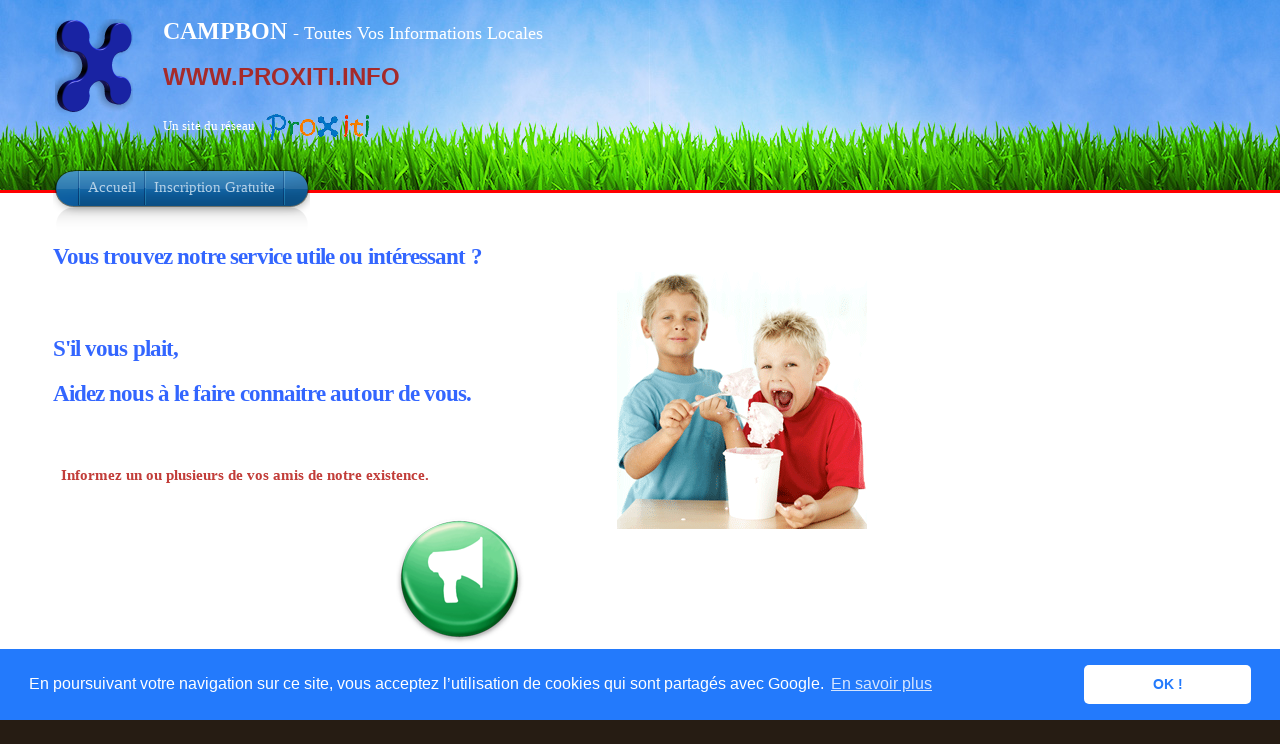

--- FILE ---
content_type: text/html; charset=UTF-8
request_url: https://proxiti.info/ami.php?o=44025&n=CAMPBON
body_size: 3973
content:
<!DOCTYPE HTML PUBLIC "-//W3C//DTD XHTML 1.1//EN" "http://www.w3.org/TR/xhtml11/DTD/xhtml11.dtd">

<html xmlns="http://www.w3.org/1999/xhtml" xml:lang="fr" lang="fr">

<head>
	<meta http-equiv="Content-Type" content="text/html; charset=utf-8"/>
	<meta content="fr" http-equiv="Content-Language" />
	<meta name="description" content="Vous avez la Parole à CAMPBON"/>

	<meta name="keywords" content="CAMPBON, Campbon, CAMPBON, parole, libre, expression, près de, Informations, Local, Locales, Hyperlocal, Code Postal, Nouveau, Gratuit, Ville, Village, Commune, Proximité, Département, 44, LOIRE-ATLANTIQUE, Loire-Atlantique, Région, PAYS DE LA LOIRE, Pays de la Loire, 44750, WWW.PROXITI.INFO"/>

		<meta name="ROBOTS" content="index, follow, all"/>
		<meta name="Author" content="PROXITI SAS"/>
		<meta name="distribution" content="local"/>
		<meta name="date-creation-yyyymmdd" content="20260118"/>
		<meta name="ICBM" content="47.4128;-1.9675" />
		<meta name="geo.position" content="47.4128;-1.9675" />
		<meta name="geo.region" content="FR-44" />
		<meta name="geo.placename" content="CAMPBON" />



		<link rel="shortcut icon" href="favicon.ico"/>

		<title>
			CAMPBON (44750) - Merci de nous Aider à Faire Connaître le Réseau ProXiti		</title>




		<style type="text/css" media="all">
			@import "css/infocommune.css";
		</style>

<!--[if lte IE 6]>
<style type="text/css" media="screen">
@import "css/infocomie6.css";
</style>
<![endif]-->

<link rel="stylesheet" href="css/lightbox.css" type="text/css" media="screen" />


<script type="text/javascript" src="js/jquery.js"></script>
<script type="text/javascript" src="js/theme.js"></script>

<script type="text/javascript" src="js/prototype.js"></script>
<script type="text/javascript" src="js/scriptaculous.js?load=effects,builder"></script>
<script type="text/javascript" src="js/lightbox.js"></script>

	<link rel="stylesheet" type="text/css" href="//cdnjs.cloudflare.com/ajax/libs/cookieconsent2/3.0.3/cookieconsent.min.css" />
	<script src="//cdnjs.cloudflare.com/ajax/libs/cookieconsent2/3.0.3/cookieconsent.min.js"></script>
	<script>
		window.addEventListener("load", function(){
			window.cookieconsent.initialise({
				"palette": {
					"popup": {
						"background": "#237afc"
					},
					"button": {
						"background": "#fff",
						"text": "#237afc"
					}
				},
				"theme": "classic",
				"content": {
					"message": "En poursuivant votre navigation sur ce site, vous acceptez l’utilisation de cookies qui sont partagés avec Google.",
					"dismiss": "OK !",
					"link": "En savoir plus",
					"href": "https://www.google.com/policies/technologies/cookies/"
				}
			})});
		</script>
		
</head>
<!-- <body class="home"> -->
<body  id="ami" class="home">

	<!-- page wrap -->
	<div id="page" class="with-sidebar">

		<!-- Bandeau -->
		<div id="header-wrap">
			<div id="header" class="block-content" style="left: 0px; ">
				<div id="pagetitle" >
					<h1 class="logo">
						<a href="infocommune.php?o=44025">
							<img src="images/x3.png" title="ProXiti - Vos Informations de ProXimité" alt="ProXiti - Vos Informations de ProXimité" /></a>
						</h1>    

						<div id="sitetitle">
							<p ><span class="titresite"><strong>
								CAMPBON							</strong></span><span class="titresite2"> - Toutes Vos Informations Locales</span></p>


							<p class= "proxidomaines">
				<a href="http://www.PROXITI.INFO" title="Vos Informations Locales pour toutes les communes de France">WWW.PROXITI.INFO</a>			</p>
			<p>
				Un site du réseau<a href="index.php"><img class="proxilogo" alt="Informations Locales pour toutes les communes de France"src="images/logos/logo_proxiti_h30_transparent.gif" /></a>
			</p>
		</div>				






		<div class="clear"></div>  
	</div>




	<!-- navigation principale -->
	<div id="nav-wrap1">
		<div id="nav-wrap2">
			<ul id="nav">
				<li id="nav-homelink" class="current_page_item">
					<a class="estompe fadeThis" href="infocommune.php?o=44025&n=CAMPBON" title="Retour à l'Accueil"><span>Accueil</span><span style="opacity: 0;" class="hover"></span></a></li>
					<li>
						<a class="estompe fadeThis" href="inscription.php?o=44025&n=CAMPBON" title="Etre Averti des informations locales de ma commune"><span>Inscription Gratuite</span><span style="opacity: 0;" class="hover"></span></a></li>      

					</ul>
				</div>
			</div>
			<!-- /Bandeau  -->

		</div>
	</div>
	<!-- /header -->

	<!-- main wrappers -->
	<div id="main-wrap1">
		<div id="main-wrap2">

			<!-- main page block -->
			<div id="main" class="block-content">
				<div class="mask-main rightdiv">
					<div class="mask-left">

						<!-- first column -->
						<div class="col1">
							<div id="main-content">       

								<div id="prevenir_ami">


									<h3 class="post-title strongcouleurtitre">Vous trouvez notre 
										service utile ou intéressant ?</h3> 

										<img alt="partage"  src="images/partage.png" style="float: right; margin-left:15px;"/>

										<h3 class="post-title strongcouleurtitre">&nbsp;</h3>
										<h3 class="post-title strongcouleurtitre">S&#39;il vous plait,</h3>
										<h3 class="post-title strongcouleurtitre">Aidez 
											nous à 
											le faire connaitre autour de vous.</h3>
											<p class="post-title strongcouleurtitre">&nbsp;</p>
											<p class="post-title strongcouleurtitre">&nbsp;</p> 

											<p class="texte-principal strongcouleur"><strong>Informez un ou plusieurs de vos amis de notre existence.</strong></p>
											<p class="texte-principal strongcouleur">&nbsp;</p>

											<div style="height: 128px; width: 128px;  margin-left : auto; margin-right : auto; text-align : center;">		  
			  			  			   <a href="mailto:Entrez ici les adresses de vos amis?bcc=amis@proxiti.com&subject=Je te conseille d'aller visiter ce site : www.PROXITI.com&body=Bonjour,%0D%0A%0D%0AJe suis récemment allé sur un site du réseau ProXiti.%0D%0A%0D%0AC'est un réseau de plusieurs centaines de sites internet qui diffuse des informations locales et totalement gratuites pour toutes les communes de France, ... mais aussi tout le monde pourra bientôt y faire passer des messages pour sa commune ou ses voisins.%0D%0AOn peut déjà y trouver les prévisions météo très précises pour chaque commune de France, les plus belles photos du coin, les horaires des cinémas les plus proches, les résultats des dernières élections, les comptes de la commune, ....%0D%0A%0D%0ALe lien pour y aller : dans ton navigateur internet tu indique comme nom de site internet : http: //www. (ton code postal) .info pour les codes postaux les plus importants (Exemple : www.57000.info ou www.44000.info),%0D%0Aou encore la page principale qui donne accès à toutes les communes de France : http://www.proxiti.com%0D%0A%0D%0A%0D%0ASi je t'envoie ce mail, c'est parce que je suis certain que cela va t'intéresser.%0D%0A%0D%0ABonne Journée.">
			   <img alt="megaphone" height="128" src="images/agt_announcements.png" style="height: 128px; width: 128px; float: none; "  /></a>
			</div>


			<p class="texte-principal strongcouleurtitre" style="text-align: center">
				<strong>Cliquez sur le bouton ci dessus pour leur envoyer un message.</strong></p>
				<p class="texte-principal" style="text-align: center">&nbsp;</p>
				<p class="texte-principal">
					Plus nombreux nous serons à utiliser le réseau ProXiti, et le plus pertinent et utile il deviendra.</p>
					<p class="texte-principal">
						&nbsp;</p>


						<p class="texte-principal strongcouleur"><strong>Nous vous en remercions par avance.</strong></p>

						<br />

						<div id="facebooklike" >
							﻿<div id="fb-root"></div>
<script>(function(d, s, id) {
  var js, fjs = d.getElementsByTagName(s)[0];
  if (d.getElementById(id)) return;
  js = d.createElement(s); js.id = id;
  js.src = "//connect.facebook.net/fr_FR/sdk.js#xfbml=1&version=v2.6";
  fjs.parentNode.insertBefore(js, fjs);
}(document, 'script', 'facebook-jssdk'));</script>

<div id="fbstyle" style="margin-left: auto; margin-right: auto; width: 6em ">
<div class="fb-like" data-href="http://www.proxiti.info" data-width="400" data-layout="box_count" data-action="like" data-show-faces="true" data-share="true" style="margin-left: auto; margin-right: auto; width: 6em "></div>
</div>						</div>



						<br /><br /><h4><a href="infocommune.php?o=44025&n=CAMPBON" title="Toutes vos Informations Locales à Campbon">Cliquez ici pour revenir à la page principale de Campbon</a></h4>
					</div>  	

				</div>
			</div>
			<!-- /first column -->

			<!-- 2nd column (sidebar) -->
			<div class="col2">

				<ul id="sidebar">



					<li class="block"><!-- block -->
						<!-- box -->
						<div class="contenubox">
							<div id="pubhautdroitimg" class="pubgoogle">
								﻿	<script async src="https://pagead2.googlesyndication.com/pagead/js/adsbygoogle.js"></script>
<!-- page accueil 200x200, date de création 09/12/08 -->
<ins class="adsbygoogle"
     style="display:inline-block;width:200px;height:200px"
     data-ad-client="ca-pub-9151749639610709"
     data-ad-slot="8464344001"></ins>
<script>
     (adsbygoogle = window.adsbygoogle || []).push({});
</script>
							</div>

							<br />

							<div id="pubhautdroittext" class="pubgoogle">
								﻿<script async src="https://pagead2.googlesyndication.com/pagead/js/adsbygoogle.js"></script>
<!-- Skycraper vertical textuel160x600, date de création 19/12/09 -->
<ins class="adsbygoogle"
     style="display:inline-block;width:160px;height:600px"
     data-ad-client="ca-pub-9151749639610709"
     data-ad-slot="9259187813"></ins>
<script>
     (adsbygoogle = window.adsbygoogle || []).push({});
</script>							</div>
						</div>
						<!-- /box -->

					</li><!-- block -->




					<li class="block"><!-- block -->
						<!-- box -->
						<div class="box">

							<div class="titlewrap">
								<h4><span>Trouvez avec Google</span></h4>
							</div>

							<style type="text/css">
								@import url(http://www.google.com/cse/api/branding.css);
							</style>
							<div class="cse-branding-bottom" style="background-color:#FFFFFF;color:#000000">
								<div class="cse-branding-form">
									<form action="http://www.google.fr/cse" id="cse-search-box" target="_blank">
										<div>
											<input type="hidden" name="cx" value="partner-pub-9151749639610709:i5jvnpmzvun" />
											<input type="hidden" name="ie" value="UTF-8" />
											<input type="text" name="q" size="31" />
											<input type="submit" name="sa" value="Rechercher" />
										</div>
									</form>
								</div>
								<div class="cse-branding-logo">
									<img src="http://www.google.com/images/poweredby_transparent/poweredby_FFFFFF.gif" alt="Google" />
								</div>
								<div class="cse-branding-text">
									Recherche personnalisée
								</div>
							</div>

						</div><!-- /box -->

					</li><!-- block -->



					<li class="block">
					</li>


				</ul>
			</div>
			<!-- /2nd column -->
		</div>
	</div>
	<!-- /main page block -->

</div>
</div>
<!-- /main wrappers -->

<div class="clear-content"></div>
</div>


<!-- Pied de Page -->
<div id="footer">

	<!-- page block -->
	<div class="block-content">
		<div class="add-content">
			<div id="menubas">
				<ul>
					<li>	<a href="infocommune.php?o=44025&n=CAMPBON" title="Toutes vos informations de Proximité à Campbon">Accueil</a></li>
					<li>	<a href="apropos.php" title="Informations complémentaires sur le Réseau ProXiti">Le Réseau ProXiti ?</a></li>
					<li>	<a href="infoslegales.php" title="Informations Légales">Informations Légales</a></li>
					<li>	<a href="contact.php" title="Pour nous Contacter">Contact</a></li>
					<li>	<a href="partenaires.php" title="Devenez Partenaire de ce site">Partenaires</a></li>
				</ul>
			</div>
		</div>

		<div class="clear-content"></div>
		<div class="copyright">
			<p>© ProXiti Sas, 2009 - 2017</p>
		</div>

	</div>
	<!-- /page block -->

</div>
</div>
<!-- /Pied de Page -->

<!-- analytics -->
<script type="text/javascript">
	var gaJsHost = (("https:" == document.location.protocol) ? "https://ssl." : "http://www.");
	document.write(unescape("%3Cscript src='" + gaJsHost + "google-analytics.com/ga.js' type='text/javascript'%3E%3C/script%3E"));
</script>
<script type="text/javascript">
	try {
		var pageTracker = _gat._getTracker("UA-10544958-1");
		pageTracker._trackPageview();
	} catch(err) {}
</script>
<!-- /analytics -->

<!-- /page -->



</body>


</html>


--- FILE ---
content_type: text/html; charset=utf-8
request_url: https://www.google.com/recaptcha/api2/aframe
body_size: 267
content:
<!DOCTYPE HTML><html><head><meta http-equiv="content-type" content="text/html; charset=UTF-8"></head><body><script nonce="lPtCubRgzW_qAbVXrs_xzg">/** Anti-fraud and anti-abuse applications only. See google.com/recaptcha */ try{var clients={'sodar':'https://pagead2.googlesyndication.com/pagead/sodar?'};window.addEventListener("message",function(a){try{if(a.source===window.parent){var b=JSON.parse(a.data);var c=clients[b['id']];if(c){var d=document.createElement('img');d.src=c+b['params']+'&rc='+(localStorage.getItem("rc::a")?sessionStorage.getItem("rc::b"):"");window.document.body.appendChild(d);sessionStorage.setItem("rc::e",parseInt(sessionStorage.getItem("rc::e")||0)+1);localStorage.setItem("rc::h",'1768770309861');}}}catch(b){}});window.parent.postMessage("_grecaptcha_ready", "*");}catch(b){}</script></body></html>